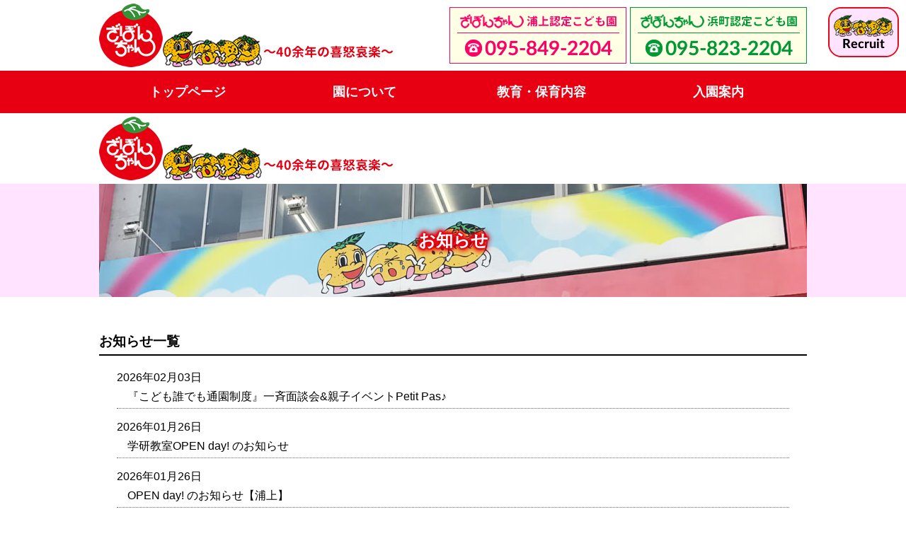

--- FILE ---
content_type: text/html; charset=UTF-8
request_url: https://zabonchan.com/author/zabonkanri/
body_size: 5500
content:
<!DOCTYPE HTML>
<html>
<head>
<meta charset="utf-8">
<meta name="viewport" content="width=device-width, initial-scale=1, minimum-scale=1, maximum-scale=1, user-scalable=no">
<link rel="shortcut icon" href="https://zabonchan.com/zabon/wp-content/themes/zabonchan/favicon.ico">
<meta name="keywords" content="ざぼんちゃん,認定こども園,長崎市,浦上,浜町,一時預かり,延長保育,赤ちゃん,子ども">
<meta name="description" content="40余年の喜怒哀楽。ざぼんちゃん認定こども園は、「楽しくたくましく生きよう育てよう」の保育理念のもと、生後2ヶ月のお子さまからご利用いただけます。">
<title>『こども誰でも通園制度』一斉面談会&#038;親子イベントPetit Pas♪｜ざぼんちゃん</title>
<link rel="stylesheet" type="text/css" href="https://zabonchan.com/zabon/wp-content/themes/zabonchan/css/import.css">
<link rel="stylesheet" type="text/css" href="https://zabonchan.com/zabon/wp-content/themes/zabonchan/slick/slick.css">
<link rel="stylesheet" type="text/css" href="https://zabonchan.com/zabon/wp-content/themes/zabonchan/slick/slick-theme.css">
<script src="https://ajax.googleapis.com/ajax/libs/jquery/1.8.2/jquery.min.js"></script>
<script src="https://zabonchan.com/zabon/wp-content/themes/zabonchan/slick/slick.min.js"></script>
<meta name='robots' content='max-image-preview:large' />
<link rel='dns-prefetch' href='//s.w.org' />
<link rel="alternate" type="application/rss+xml" title="ざぼんちゃん &raquo; ざぼんちゃん福島 による投稿のフィード" href="https://zabonchan.com/author/zabonkanri/feed/" />
<script type="text/javascript">
window._wpemojiSettings = {"baseUrl":"https:\/\/s.w.org\/images\/core\/emoji\/14.0.0\/72x72\/","ext":".png","svgUrl":"https:\/\/s.w.org\/images\/core\/emoji\/14.0.0\/svg\/","svgExt":".svg","source":{"concatemoji":"https:\/\/zabonchan.com\/zabon\/wp-includes\/js\/wp-emoji-release.min.js?ver=6.0.11"}};
/*! This file is auto-generated */
!function(e,a,t){var n,r,o,i=a.createElement("canvas"),p=i.getContext&&i.getContext("2d");function s(e,t){var a=String.fromCharCode,e=(p.clearRect(0,0,i.width,i.height),p.fillText(a.apply(this,e),0,0),i.toDataURL());return p.clearRect(0,0,i.width,i.height),p.fillText(a.apply(this,t),0,0),e===i.toDataURL()}function c(e){var t=a.createElement("script");t.src=e,t.defer=t.type="text/javascript",a.getElementsByTagName("head")[0].appendChild(t)}for(o=Array("flag","emoji"),t.supports={everything:!0,everythingExceptFlag:!0},r=0;r<o.length;r++)t.supports[o[r]]=function(e){if(!p||!p.fillText)return!1;switch(p.textBaseline="top",p.font="600 32px Arial",e){case"flag":return s([127987,65039,8205,9895,65039],[127987,65039,8203,9895,65039])?!1:!s([55356,56826,55356,56819],[55356,56826,8203,55356,56819])&&!s([55356,57332,56128,56423,56128,56418,56128,56421,56128,56430,56128,56423,56128,56447],[55356,57332,8203,56128,56423,8203,56128,56418,8203,56128,56421,8203,56128,56430,8203,56128,56423,8203,56128,56447]);case"emoji":return!s([129777,127995,8205,129778,127999],[129777,127995,8203,129778,127999])}return!1}(o[r]),t.supports.everything=t.supports.everything&&t.supports[o[r]],"flag"!==o[r]&&(t.supports.everythingExceptFlag=t.supports.everythingExceptFlag&&t.supports[o[r]]);t.supports.everythingExceptFlag=t.supports.everythingExceptFlag&&!t.supports.flag,t.DOMReady=!1,t.readyCallback=function(){t.DOMReady=!0},t.supports.everything||(n=function(){t.readyCallback()},a.addEventListener?(a.addEventListener("DOMContentLoaded",n,!1),e.addEventListener("load",n,!1)):(e.attachEvent("onload",n),a.attachEvent("onreadystatechange",function(){"complete"===a.readyState&&t.readyCallback()})),(e=t.source||{}).concatemoji?c(e.concatemoji):e.wpemoji&&e.twemoji&&(c(e.twemoji),c(e.wpemoji)))}(window,document,window._wpemojiSettings);
</script>
<style type="text/css">
img.wp-smiley,
img.emoji {
	display: inline !important;
	border: none !important;
	box-shadow: none !important;
	height: 1em !important;
	width: 1em !important;
	margin: 0 0.07em !important;
	vertical-align: -0.1em !important;
	background: none !important;
	padding: 0 !important;
}
</style>
	<link rel='stylesheet' id='sbi_styles-css'  href='https://zabonchan.com/zabon/wp-content/plugins/instagram-feed/css/sbi-styles.min.css?ver=6.6.1' type='text/css' media='all' />
<link rel='stylesheet' id='wp-block-library-css'  href='https://zabonchan.com/zabon/wp-includes/css/dist/block-library/style.min.css?ver=6.0.11' type='text/css' media='all' />
<style id='global-styles-inline-css' type='text/css'>
body{--wp--preset--color--black: #000000;--wp--preset--color--cyan-bluish-gray: #abb8c3;--wp--preset--color--white: #ffffff;--wp--preset--color--pale-pink: #f78da7;--wp--preset--color--vivid-red: #cf2e2e;--wp--preset--color--luminous-vivid-orange: #ff6900;--wp--preset--color--luminous-vivid-amber: #fcb900;--wp--preset--color--light-green-cyan: #7bdcb5;--wp--preset--color--vivid-green-cyan: #00d084;--wp--preset--color--pale-cyan-blue: #8ed1fc;--wp--preset--color--vivid-cyan-blue: #0693e3;--wp--preset--color--vivid-purple: #9b51e0;--wp--preset--gradient--vivid-cyan-blue-to-vivid-purple: linear-gradient(135deg,rgba(6,147,227,1) 0%,rgb(155,81,224) 100%);--wp--preset--gradient--light-green-cyan-to-vivid-green-cyan: linear-gradient(135deg,rgb(122,220,180) 0%,rgb(0,208,130) 100%);--wp--preset--gradient--luminous-vivid-amber-to-luminous-vivid-orange: linear-gradient(135deg,rgba(252,185,0,1) 0%,rgba(255,105,0,1) 100%);--wp--preset--gradient--luminous-vivid-orange-to-vivid-red: linear-gradient(135deg,rgba(255,105,0,1) 0%,rgb(207,46,46) 100%);--wp--preset--gradient--very-light-gray-to-cyan-bluish-gray: linear-gradient(135deg,rgb(238,238,238) 0%,rgb(169,184,195) 100%);--wp--preset--gradient--cool-to-warm-spectrum: linear-gradient(135deg,rgb(74,234,220) 0%,rgb(151,120,209) 20%,rgb(207,42,186) 40%,rgb(238,44,130) 60%,rgb(251,105,98) 80%,rgb(254,248,76) 100%);--wp--preset--gradient--blush-light-purple: linear-gradient(135deg,rgb(255,206,236) 0%,rgb(152,150,240) 100%);--wp--preset--gradient--blush-bordeaux: linear-gradient(135deg,rgb(254,205,165) 0%,rgb(254,45,45) 50%,rgb(107,0,62) 100%);--wp--preset--gradient--luminous-dusk: linear-gradient(135deg,rgb(255,203,112) 0%,rgb(199,81,192) 50%,rgb(65,88,208) 100%);--wp--preset--gradient--pale-ocean: linear-gradient(135deg,rgb(255,245,203) 0%,rgb(182,227,212) 50%,rgb(51,167,181) 100%);--wp--preset--gradient--electric-grass: linear-gradient(135deg,rgb(202,248,128) 0%,rgb(113,206,126) 100%);--wp--preset--gradient--midnight: linear-gradient(135deg,rgb(2,3,129) 0%,rgb(40,116,252) 100%);--wp--preset--duotone--dark-grayscale: url('#wp-duotone-dark-grayscale');--wp--preset--duotone--grayscale: url('#wp-duotone-grayscale');--wp--preset--duotone--purple-yellow: url('#wp-duotone-purple-yellow');--wp--preset--duotone--blue-red: url('#wp-duotone-blue-red');--wp--preset--duotone--midnight: url('#wp-duotone-midnight');--wp--preset--duotone--magenta-yellow: url('#wp-duotone-magenta-yellow');--wp--preset--duotone--purple-green: url('#wp-duotone-purple-green');--wp--preset--duotone--blue-orange: url('#wp-duotone-blue-orange');--wp--preset--font-size--small: 13px;--wp--preset--font-size--medium: 20px;--wp--preset--font-size--large: 36px;--wp--preset--font-size--x-large: 42px;}.has-black-color{color: var(--wp--preset--color--black) !important;}.has-cyan-bluish-gray-color{color: var(--wp--preset--color--cyan-bluish-gray) !important;}.has-white-color{color: var(--wp--preset--color--white) !important;}.has-pale-pink-color{color: var(--wp--preset--color--pale-pink) !important;}.has-vivid-red-color{color: var(--wp--preset--color--vivid-red) !important;}.has-luminous-vivid-orange-color{color: var(--wp--preset--color--luminous-vivid-orange) !important;}.has-luminous-vivid-amber-color{color: var(--wp--preset--color--luminous-vivid-amber) !important;}.has-light-green-cyan-color{color: var(--wp--preset--color--light-green-cyan) !important;}.has-vivid-green-cyan-color{color: var(--wp--preset--color--vivid-green-cyan) !important;}.has-pale-cyan-blue-color{color: var(--wp--preset--color--pale-cyan-blue) !important;}.has-vivid-cyan-blue-color{color: var(--wp--preset--color--vivid-cyan-blue) !important;}.has-vivid-purple-color{color: var(--wp--preset--color--vivid-purple) !important;}.has-black-background-color{background-color: var(--wp--preset--color--black) !important;}.has-cyan-bluish-gray-background-color{background-color: var(--wp--preset--color--cyan-bluish-gray) !important;}.has-white-background-color{background-color: var(--wp--preset--color--white) !important;}.has-pale-pink-background-color{background-color: var(--wp--preset--color--pale-pink) !important;}.has-vivid-red-background-color{background-color: var(--wp--preset--color--vivid-red) !important;}.has-luminous-vivid-orange-background-color{background-color: var(--wp--preset--color--luminous-vivid-orange) !important;}.has-luminous-vivid-amber-background-color{background-color: var(--wp--preset--color--luminous-vivid-amber) !important;}.has-light-green-cyan-background-color{background-color: var(--wp--preset--color--light-green-cyan) !important;}.has-vivid-green-cyan-background-color{background-color: var(--wp--preset--color--vivid-green-cyan) !important;}.has-pale-cyan-blue-background-color{background-color: var(--wp--preset--color--pale-cyan-blue) !important;}.has-vivid-cyan-blue-background-color{background-color: var(--wp--preset--color--vivid-cyan-blue) !important;}.has-vivid-purple-background-color{background-color: var(--wp--preset--color--vivid-purple) !important;}.has-black-border-color{border-color: var(--wp--preset--color--black) !important;}.has-cyan-bluish-gray-border-color{border-color: var(--wp--preset--color--cyan-bluish-gray) !important;}.has-white-border-color{border-color: var(--wp--preset--color--white) !important;}.has-pale-pink-border-color{border-color: var(--wp--preset--color--pale-pink) !important;}.has-vivid-red-border-color{border-color: var(--wp--preset--color--vivid-red) !important;}.has-luminous-vivid-orange-border-color{border-color: var(--wp--preset--color--luminous-vivid-orange) !important;}.has-luminous-vivid-amber-border-color{border-color: var(--wp--preset--color--luminous-vivid-amber) !important;}.has-light-green-cyan-border-color{border-color: var(--wp--preset--color--light-green-cyan) !important;}.has-vivid-green-cyan-border-color{border-color: var(--wp--preset--color--vivid-green-cyan) !important;}.has-pale-cyan-blue-border-color{border-color: var(--wp--preset--color--pale-cyan-blue) !important;}.has-vivid-cyan-blue-border-color{border-color: var(--wp--preset--color--vivid-cyan-blue) !important;}.has-vivid-purple-border-color{border-color: var(--wp--preset--color--vivid-purple) !important;}.has-vivid-cyan-blue-to-vivid-purple-gradient-background{background: var(--wp--preset--gradient--vivid-cyan-blue-to-vivid-purple) !important;}.has-light-green-cyan-to-vivid-green-cyan-gradient-background{background: var(--wp--preset--gradient--light-green-cyan-to-vivid-green-cyan) !important;}.has-luminous-vivid-amber-to-luminous-vivid-orange-gradient-background{background: var(--wp--preset--gradient--luminous-vivid-amber-to-luminous-vivid-orange) !important;}.has-luminous-vivid-orange-to-vivid-red-gradient-background{background: var(--wp--preset--gradient--luminous-vivid-orange-to-vivid-red) !important;}.has-very-light-gray-to-cyan-bluish-gray-gradient-background{background: var(--wp--preset--gradient--very-light-gray-to-cyan-bluish-gray) !important;}.has-cool-to-warm-spectrum-gradient-background{background: var(--wp--preset--gradient--cool-to-warm-spectrum) !important;}.has-blush-light-purple-gradient-background{background: var(--wp--preset--gradient--blush-light-purple) !important;}.has-blush-bordeaux-gradient-background{background: var(--wp--preset--gradient--blush-bordeaux) !important;}.has-luminous-dusk-gradient-background{background: var(--wp--preset--gradient--luminous-dusk) !important;}.has-pale-ocean-gradient-background{background: var(--wp--preset--gradient--pale-ocean) !important;}.has-electric-grass-gradient-background{background: var(--wp--preset--gradient--electric-grass) !important;}.has-midnight-gradient-background{background: var(--wp--preset--gradient--midnight) !important;}.has-small-font-size{font-size: var(--wp--preset--font-size--small) !important;}.has-medium-font-size{font-size: var(--wp--preset--font-size--medium) !important;}.has-large-font-size{font-size: var(--wp--preset--font-size--large) !important;}.has-x-large-font-size{font-size: var(--wp--preset--font-size--x-large) !important;}
</style>
<link rel="https://api.w.org/" href="https://zabonchan.com/wp-json/" /><link rel="alternate" type="application/json" href="https://zabonchan.com/wp-json/wp/v2/users/2" /><link rel="EditURI" type="application/rsd+xml" title="RSD" href="https://zabonchan.com/zabon/xmlrpc.php?rsd" />
<link rel="wlwmanifest" type="application/wlwmanifest+xml" href="https://zabonchan.com/zabon/wp-includes/wlwmanifest.xml" /> 
<meta name="generator" content="WordPress 6.0.11" />
</head>
<body>


<!-- スマホメニュー表示ボタン -->
<div class="menu-trigger" href="">
<span></span>
<span></span>
<span></span>
<p>MENU</p>
</div>


<!-- recruitボタン -->
<div class="head_recruit">
<a href="http://zabonchan.com/recruit/"><img src="https://zabonchan.com/zabon/wp-content/themes/zabonchan/images/header/recruit.png" alt="recruit"></a>
</div>


<header class="pc"><!-- PC用のヘッダー -->
<div class="inner01 clearfix">
<h1><a href="https://zabonchan.com"><img src="https://zabonchan.com/zabon/wp-content/themes/zabonchan/images/header/logo.png" alt="ざぼんちゃん"></a></h1>

<div class="header_tel">
<ul class="clearfix">
<li><img src="https://zabonchan.com/zabon/wp-content/themes/zabonchan/images/header/urakami.png" alt="浦上認定こども園"></li>
<li><img src="https://zabonchan.com/zabon/wp-content/themes/zabonchan/images/header/hamamachi.png" alt="浜町認定こども園"></li>
</ul>
</div><!-- /header_tel -->
</div><!-- /inner01 -->

<div id="globalNavi" class="gl_navi">
<ul class="clearfix">
<li><a href="https://zabonchan.com">トップページ</a></li>
<li><a href="https://zabonchan.com/about">園について</a></li>
<li><a href="https://zabonchan.com/childcare">教育・保育内容</a></li>
<li><a href="https://zabonchan.com/admission">入園案内</a></li>
</ul>
</div><!-- /gl_navi -->
</header><!-- /pc -->


<header>
<div class="inner01 clearfix">
<h1><a href="https://zabonchan.com"><img src="https://zabonchan.com/zabon/wp-content/themes/zabonchan/images/header/logo.png" alt="ざぼんちゃん"></a></h1>
</header>



<div class="mainvisual">
<div class="pagetitle">
<h2>お知らせ</h2>
</div><!-- /pagetitle -->
</div><!-- /mainvisual -->



<article>

<section class="news_list01">
<div class="inner01">
<h3>お知らせ一覧</h3>

<dl>
<dt>2026年02月03日</dt>
<dd><a href="https://zabonchan.com/%e3%80%8e%e3%81%93%e3%81%a9%e3%82%82%e8%aa%b0%e3%81%a7%e3%82%82%e9%80%9a%e5%9c%92%e5%88%b6%e5%ba%a6%e3%80%8f%e4%b8%80%e6%96%89%e9%9d%a2%e8%ab%87%e4%bc%9a%e8%a6%aa%e5%ad%90%e3%82%a4%e3%83%99%e3%83%b3-7/">『こども誰でも通園制度』一斉面談会&#038;親子イベントPetit Pas♪</a></dd>
<dt>2026年01月26日</dt>
<dd><a href="https://zabonchan.com/%e5%ad%a6%e7%a0%94%e6%95%99%e5%ae%a4open-day-%e3%81%ae%e3%81%8a%e7%9f%a5%e3%82%89%e3%81%9b-4/">学研教室OPEN day! のお知らせ</a></dd>
<dt>2026年01月26日</dt>
<dd><a href="https://zabonchan.com/open-day-%e3%81%ae%e3%81%8a%e7%9f%a5%e3%82%89%e3%81%9b%e3%80%90%e6%b5%a6%e4%b8%8a%e3%80%91-5/">OPEN day! のお知らせ【浦上】</a></dd>
<dt>2026年01月21日</dt>
<dd><a href="https://zabonchan.com/%e3%81%bf%e3%82%93%e3%81%aa%e3%81%a7%e8%b1%86%e3%81%be%e3%81%8d%ef%bc%81-2/">みんなで豆まき!</a></dd>
<dt>2025年12月22日</dt>
<dd><a href="https://zabonchan.com/%e3%80%8e%e3%81%93%e3%81%a9%e3%82%82%e8%aa%b0%e3%81%a7%e3%82%82%e9%80%9a%e5%9c%92%e5%88%b6%e5%ba%a6%e3%80%8f%e4%b8%80%e6%96%89%e9%9d%a2%e8%ab%87%e4%bc%9a%e8%a6%aa%e5%ad%90%e3%82%a4%e3%83%99%e3%83%b3-6/">『こども誰でも通園制度』一斉面談会&#038;親子イベントPetit Pas♪</a></dd>
<dt>2025年12月15日</dt>
<dd><a href="https://zabonchan.com/%e5%b9%b4%e6%9c%ab%e5%b9%b4%e5%a7%8b%e3%81%ae%e3%81%8a%e7%9f%a5%e3%82%89%e3%81%9b-5/">年末年始のお知らせ</a></dd>
<dt>2025年11月23日</dt>
<dd><a href="https://zabonchan.com/%f0%9f%8e%84%e3%82%8f%e3%81%8f%e3%82%8f%e3%81%8f%e3%82%af%e3%83%aa%e3%82%b9%e3%83%9e%e3%82%b9%f0%9f%8e%84-2/">&#x1f384;わくわくクリスマス&#x1f384;</a></dd>
<dt>2025年11月18日</dt>
<dd><a href="https://zabonchan.com/%e3%81%bf%e3%82%93%e3%81%aa%e3%81%a7%e3%83%9a%e3%83%83%e3%82%bf%e3%83%b3%ef%bc%81%e3%80%8c%e3%82%82%e3%81%a1%e3%81%a4%e3%81%8d%e5%a4%a7%e4%bc%9a%e3%80%8d/">みんなでペッタン!「もちつき大会」</a></dd>
<dt>2025年11月18日</dt>
<dd><a href="https://zabonchan.com/%e3%80%8e%e3%81%93%e3%81%a9%e3%82%82%e8%aa%b0%e3%81%a7%e3%82%82%e9%80%9a%e5%9c%92%e5%88%b6%e5%ba%a6%e3%80%8f%e4%b8%80%e6%96%89%e9%9d%a2%e8%ab%87%e4%bc%9a%e8%a6%aa%e5%ad%90%e3%82%a4%e3%83%99%e3%83%b3-5/">『こども誰でも通園制度』一斉面談会&#038;親子イベントPetit Pas♪</a></dd>
<dt>2025年10月17日</dt>
<dd><a href="https://zabonchan.com/%e3%80%8e%e4%bd%93%e6%84%9fday%e3%80%8f%e3%80%8e%e5%85%a5%e5%9c%92%e8%aa%ac%e6%98%8e%e4%bc%9a%e3%80%8f/">『体感day!』&#038;『入園説明会』</a></dd>
</dl>

</div><!-- /inner01 -->
</section>

</article>


<footer>
<div class="inner01">

<ul class="footer_logo clearfix">
<li><a href="index.html"><img src="https://zabonchan.com/zabon/wp-content/themes/zabonchan/images/footer/footer_logo.png" alt="ざぼんちゃん"></a></li>
<li><img src="https://zabonchan.com/zabon/wp-content/themes/zabonchan/images/footer/footer_chara.png" alt="ざぼんちゃんず"></li>
</ul>


<ul class="fr_navi">
<li><a href="https://zabonchan.com">トップページ</a></li>
<li><a href="https://zabonchan.com/about">園について</a></li>
<li><a href="https://zabonchan.com/childcare">教育・保育内容</a></li>
<li><a href="https://zabonchan.com/admission">入園案内</a></li>
</ul>

<ul class="fr_tel clearfix">
<li><img src="https://zabonchan.com/zabon/wp-content/themes/zabonchan/images/header/urakami.png" alt="浦上認定こども園"></li>
<li><img src="https://zabonchan.com/zabon/wp-content/themes/zabonchan/images/header/hamamachi.png" alt="浜町認定こども園"></li>
</ul>

<ul class="fr_banner">
<!--<li><a href="https://en-photo.net/login" target="_blank"><img src="https://zabonchan.com/zabon/wp-content/themes/zabonchan/images/banner/enphoto.jpg" alt="えんフォト"></a></li>-->
<li><a href="https://www.889100.com/" target="_blank"><img src="https://zabonchan.com/zabon/wp-content/themes/zabonchan/images/banner/gakken.jpg" alt="学研教室"></a></li>
<li><a href="https://www.hoicil.com/f/cztnji" target="_blank"><img src="https://zabonchan.com/zabon/wp-content/themes/zabonchan/images/banner/urakami_facility01.png" alt="浦上施設情報"></a></li>
<li><a href="https://www.hoicil.com/f/xqjckq" target="_blank"><img src="https://zabonchan.com/zabon/wp-content/themes/zabonchan/images/banner/hamamachi_facility01.png" alt="浜町施設情報"></a></li>
</ul>

<div class="copyright">
<p>Copyright &copy; ざぼんちゃん All Rights Reserved.</p>
</div>

</div><!-- /inner01 -->
</footer>


<nav>
<ul>
<li><a href="https://zabonchan.com">トップページ</a></li>
<li><a href="https://zabonchan.com/about">園について</a></li>
<li><a href="https://zabonchan.com/childcare">教育・保育内容</a></li>
<li><a href="https://zabonchan.com/admission">入園案内</a></li>
<li><a href="https://www.hoicil.com/f/xqjckq/job/wundymbd">採用情報サイトへ</a></li>
</ul>
</nav>


<div class="sp-footnav smart">
<img src="https://zabonchan.com/zabon/wp-content/themes/zabonchan/images/footer/sp_footnav01.png" usemap="#ImageMap" alt="">
<map name="ImageMap">
  <area shape="rect" coords="3,3,332,388" href="https://zabonchan.com/sp_middle01" alt="">
  <area shape="rect" coords="334,0,672,400" href="https://zabonchan.com/sp_middle02" alt="">
  <!--<area shape="rect" coords="672,-5,1002,395" href="https://www.hoicil.com/f/xqjckq/job/wundymbd" alt="">-->
  <!--<area shape="rect" coords="672,-5,1002,395" href="https://zabonchan.com/sp_middle03" alt="">-->
  <!--<area shape="rect" coords="672,-5,1002,395" href="https://www.hoicil.com/f/cztnji/notice_board/rdptae" alt="">-->
  <area shape="rect" coords="672,-5,1002,395" href="https://zabonchan.com/recruit/information/" alt="">
</map>
</div>


<script src="https://zabonchan.com/zabon/wp-content/themes/zabonchan/js/common.js"></script>
<script src="https://zabonchan.com/zabon/wp-content/themes/zabonchan/js/top.js"></script>
<script src="https://cdnjs.cloudflare.com/ajax/libs/image-map-resizer/1.0.10/js/imageMapResizer.min.js"></script>
<script>
  imageMapResize();
</script>
<!-- Instagram Feed JS -->
<script type="text/javascript">
var sbiajaxurl = "https://zabonchan.com/zabon/wp-admin/admin-ajax.php";
</script>
</body>
</html>

--- FILE ---
content_type: text/css
request_url: https://zabonchan.com/zabon/wp-content/themes/zabonchan/css/import.css
body_size: 160
content:
@charset "utf-8";
/* CSS Document */

/************************************************
 import css
************************************************ */
@import url("./common.css");
@import url("./contents.css");
@import url("./jquery.fancybox.css");

--- FILE ---
content_type: text/css
request_url: https://zabonchan.com/zabon/wp-content/themes/zabonchan/css/common.css
body_size: 2869
content:
@charset "utf-8";
/* CSS Document */

/*
　共通事項、ページレイアウトに関係するスタイル
*/

/*リセットスタイル
---------------------------------------------------------------------------*/
body {
	font-family: "游ゴシック", YuGothic, "ヒラギノ角ゴ ProN W3", "Hiragino Kaku Gothic ProN", "メイリオ", Meiryo, sans-serif;
	font-size: 16px;
	font-weight: 500;
	line-height: 1.4;
	color: #000000;	/*全体の文字色*/
	background-color: #FFFFFF;
	margin: 0px;
	padding: 0px;
}

@media all and (-ms-high-contrast:none) {
	body {
		font-family: "メイリオ", Meiryo, sans-serif !important;
	}
}

h1,h2,h3,h4,h5,p,ul,ol,li,dl,dt,dd,form {
	margin: 0px;
	padding: 0px;
}

ul,ol {
	list-style-type: none;
}

img {
	border: none;
	vertical-align: bottom;
}

input,textarea,select {
	font-size: 1em;
}

form {
	margin: 0;
}

table {
	border-collapse:collapse;
	font-size: 100%;
	border-spacing: 0;
}

article, aside, details, figcaption, figure, footer, header, hgroup, menu, nav, section { 
	display: block;
	margin: 0;
	padding: 0;
}



/*汎用スタイル
---------------------------------------------------------------------------*/
/* clearfix */
.clearfix:after {
    display: block;
    clear: both;
    height: 0px;
    line-height: 0px;
    visibility: hidden;
    content: ".";
}
.clearfix {
    display: inline-block; /* for IE7*/
}
.clearfix {
    display: block; /* for IE8 */
}
*html .clearfix {
	zoom: 1; /* for IE6 */
}

/* margin-bottom */
.mb10 {
	margin-bottom: 10px;
}

.mb20 {
	margin-bottom: 20px;
}

.mb30 {
	margin-bottom: 30px;
}

.mb40 {
	margin-bottom: 40px;
}

.mb50 {
	margin-bottom: 50px;
}

/* text-align */
.alignC {
	text-align: center;
}

.alignR {
	text-align: right;
}

/* float */
.floatL {
	float: left;
}

.floatR {
	float: right;
}

.clearB {
	clear: both;
}


@media only screen and (max-width:768px){
	img {
		width: 100%;
		height: auto;
	}
	
	.floatL {
		float: none;
	}
	
	.floatR {
		float: none;
	}
}



/*リンク設定
---------------------------------------------------------------------------*/
a {
	color: #000000;
	text-decoration: none;
}



/*共通スタイル
---------------------------------------------------------------------------*/
.inner01 {
	width: 1000px;;
	margin: 0 auto;
}



@media only screen and (max-width:768px){
	.inner01 {
		width: 98%;
	}
}



/*ヘッダー
---------------------------------------------------------------------------*/
header {
	padding: 5px 0 0;
}

header h1 {
	width: 415px;
	float: left;
	margin: 0 0 5px;
}

.header_tel {
	width: 505px;
	float: right;
	padding: 5px 0 0;
}

.header_tel li:nth-child(1) {
	width: 250px;
	float: left;
}

.header_tel li:nth-child(2) {
	width: 250px;
	float: right;
}

/* グローバルナビゲーション */
.gl_navi {
	background-color: #E60012;
}

.gl_navi ul {
	width: 1000px;
	margin: 0 auto;
}

.gl_navi ul li {
	width: 250px;
	height: 60px;
	float: left;
}

.gl_navi ul li a {
	display: block;
	line-height: 60px;
	color: #FFF;
	text-align: center;
	font-size: 110%;
	font-weight: bold;
}

.gl_navi ul li a:hover,
.gl_navi ul li a.select {
	background: url(../images/header/navi_anime.gif) no-repeat 25px 7px;
}


/* 固定 */
.fixed {
    position: fixed;
    top: 0;
    padding: 0;
    width: 100%;
    z-index: 1000;
}


@media only screen and (max-width:768px){
	header h1 {
		width: 100%;
		float: none;
		margin: 0 0 15px;
		text-align: center;
	}
	
	header h1 img {
		max-width: 415px;
	}
	
	.header_tel {
		display: none;
	}
	
	.gl_navi {
		display: none;
	}
}



/*メインビジュアル
---------------------------------------------------------------------------*/
.mainvisual {
	background-color: #FFE3FF;
	margin: 0 0 50px;
}

.main_position {
	position: relative;
	width: 1000px;
	height: 400px;
	margin: 0 auto;
}

.mainimg-list {
	display: none;
}

.mainimg-list.slick-initialized {
    display: block;
}


.main_logo {
	position: absolute;
	top: 50%;
	left: 50%;
	transform: translateX(-50%) translateY(-50%);
    -webkit-transform: translateX(-50%) translateY(-50%);
    -ms-transform: translateX(-50%) translateY(-50%);
	width: 318px;
	height: auto;
}

.main_catch01 {
	position: absolute;
	top: 55px;
	left: 35px;
	color: #FFF;
	font-size: 165%;
	font-weight: bold;
	text-shadow: 0 0 3px #E60012, 0 0 3px #E60012, 0 0 3px #E60012, 0 0 3px #E60012, 0 0 3px #E60012, 0 0 3px #E60012, 0 0 3px #E60012, 0 0 8px #E60012, 0 0 8px #E60012, 0 0 8px #E60012, 0 0 8px #E60012, 0 0 8px #E60012, 0 0 8px #E60012;
}

.main_catch02 {
	position: absolute;
	display: inline-block;
	top: 320px;
	left: 725px;
	color: #FFF;
	font-size: 165%;
	font-weight: bold;
	text-shadow: 0 0 3px #E60012, 0 0 3px #E60012, 0 0 3px #E60012, 0 0 3px #E60012, 0 0 3px #E60012, 0 0 3px #E60012, 0 0 3px #E60012, 0 0 8px #E60012, 0 0 8px #E60012, 0 0 8px #E60012, 0 0 8px #E60012, 0 0 8px #E60012, 0 0 8px #E60012;
}


/* サブページタイトル部のビジュアル */
.pagetitle {
	width: 1000px;
	height: 160px;
	background-repeat: no-repeat;
	margin: 0 auto;
}

.backgroundimg1 {
	background-image: url(../images/pagetitle/img01.jpg);
}

.backgroundimg2 {
	background-image: url(../images/pagetitle/img02.jpg);
}

.backgroundimg3 {
	background-image: url(../images/pagetitle/img03.jpg);
}

.backgroundimg4 {
	background-image: url(../images/pagetitle/img04.jpg);
}

.backgroundimg5 {
	background-image: url(../images/pagetitle/img05.jpg);
}

.backgroundimg6 {
	background-image: url(../images/pagetitle/img06.jpg);
}

.pagetitle h2 {
	text-align: center;
	color: #FFF;
	line-height: 160px;
	font-weight: bold;
	text-shadow: 0 0 3px #E60012, 0 0 3px #E60012, 0 0 3px #E60012, 0 0 3px #E60012, 0 0 3px #E60012, 0 0 3px #E60012, 0 0 3px #E60012, 0 0 8px #E60012, 0 0 8px #E60012, 0 0 8px #E60012, 0 0 8px #E60012, 0 0 8px #E60012, 0 0 8px #E60012;
}


@media only screen and (max-width:768px){
	.main_position {
		position: relative;
		width: 100%;
		height: auto;
	}
	
	.mainimg-list {
		width: 100%;
		min-width: auto;
	}
	
	.main_logo {
		display: none;
	}
	
	.main_catch01 {
		display: none;
	}
	
	.main_catch02 {
		display: none;
	}
	
	.pagetitle {
		width: 100%;
		background-position: center;
	}
}



/*コンテンツ
---------------------------------------------------------------------------*/
@media only screen and (max-width:768px){
	article {
		width: 95%;
		margin: 0 auto;
	}
}




/*ドロワーメニュー（右側からスライド）
---------------------------------------------------------------------------*/
nav {
	width: 280px;
	height: 100%;
	padding-top: 100px;
	background-color: #E60012;
	position: fixed;
	top: 0;
	right: 0;
	z-index: 51;
	transform: translate(300px);
	transition: all .5s;
}
nav.open {
	transform: translateZ(0);
}
nav li {
	text-align: center;
	padding: 10px 0;
}
nav li a {
	position: relative;
	display: inline-block;
	color: #FFF;
}
nav ul li a::after {
	position: absolute;
	bottom: -3px;
	left: 0;
	content: '';
	width: 100%;
	height: 2px;
	background: #FFF;
	transform: scale(0, 1);
	transform-origin: left top;
	transition: transform 0.3s;
}

nav ul li a:hover::after {
	transform: scale(1, 1);
}


/* 右上のメニューオープンボタン */
.menu-trigger {
	display: none;
}
@media only screen and (max-width:768px){
	.menu-trigger {
		display: inline-block;
		width: 36px;
		height: 28px;
		vertical-align: middle;
		cursor: pointer;
		position: fixed;
		top: 20px;
		right: 20px;
		z-index: 2001;
	}
	.menu-trigger span {
		display: inline-block;
		box-sizing: border-box;
		position: absolute;
		left: 0;
		width: 100%;
		height: 4px;
		background-color: #DA5682;
		transition: all .5s;
	}
	.menu-trigger.active span {
		background-color: #fff;
	}
	.menu-trigger span:nth-of-type(1) {
		top: 0;
	}
	.menu-trigger.active span:nth-of-type(1) {
		transform: translateY(12px) rotate(-45deg);
	}
	.menu-trigger span:nth-of-type(2) {
		top: 12px;
	}
	.menu-trigger.active span:nth-of-type(2) {
		opacity: 0;
	}
	.menu-trigger span:nth-of-type(3) {
		bottom: 0;
	}
	.menu-trigger.active span:nth-of-type(3) {
		transform: translateY(-12px) rotate(45deg);
	}

	.menu-trigger p {
		position: absolute;
		top: 30px;
		font-size: 80%;
		font-weight: bold;
	}

	.menu-trigger.active p {
		color: #FFF;
	}
}


/* 右上の採用情報ボタン */
.head_recruit {
    position: fixed;
    top: 10px;
    right: 10px;
    z-index: 2011;
}

@media only screen and (max-width:768px){
    .head_recruit {
        display:  none;
    }
}



/*フッター
---------------------------------------------------------------------------*/
footer {
	background-color: #E60012;
	padding: 20px 0;
}

.footer_logo li:nth-child(1) {
	float: left;
}

.footer_logo li:nth-child(2) {
	float: right;
}

.fr_navi {
	margin: 0 0 20px;
	text-align: center;
}

.fr_navi li {
	display: inline;
}

.fr_navi li:not(:last-child) {
	padding: 0 10px 0 0;
	margin: 0 10px 0 0;
	border-right: 1px solid #FFF;
}

.fr_navi li a {
	font-size: 95%;
	color: #FFF;
}

.fr_navi li a:hover {
	text-decoration: underline;
}

.fr_tel {
	width: 510px;
	margin: 0 auto 20px;
}

.fr_tel li:nth-child(1) {
	float: left;
}

.fr_tel li:nth-child(2) {
	float: right;
}

.fr_banner {
	margin: 0 0 20px;
	text-align: center;
}

.fr_banner li {
	display: inline;
}

.copyright {
	border-top: 1px solid #FFF;
	padding: 20px 0 0;
}

.copyright p {
	text-align: center;
	font-size: 85%;
	color: #FFF;
}


@media only screen and (max-width:768px){
	.footer_logo {
		margin: 0 0 20px;
	}
	
	.footer_logo li:nth-child(1) {
		width: 30%;
		max-width: 120px;
	}
	
	.footer_logo li:nth-child(2) {
		width: 50%;
		max-width: 200px;
	}
	
	.fr_navi {
		display: none;
	}
	
	.fr_tel {
		width: 100%;
	}
	
	.fr_tel li:nth-child(1) {
		float: none;
		max-width: 250px;
		margin: 0 auto 15px;
	}
	
	.fr_tel li:nth-child(2) {
		float: none;
		max-width: 250px;
		margin: 0 auto;
	}
	
	.fr_banner li {
		display: block;
		margin: 0 0 5px;
	}
	
	.fr_banner li img {
		width: auto;
		max-height: 84px;
	}
}



/*PC、スマホ時の表示切り替え
---------------------------------------------------------------------------*/
.smart {
	display: none;
}

@media only screen and (max-width:768px) {
	.pc {
		display: none;
	}

	.smart {
		display: block;
	}
}



/*スマホの下部メニュー
---------------------------------------------------------------------------*/
.sp-footnav {
	position: fixed;
	left: 0;
	bottom: 0;
	z-index: 50;
	width: 100%;
}

.sp-footnav img {
	width: 100%;
	height: auto;
}

@media only screen and (max-width:768px) {
	footer {
		/*margin-bottom: calc(271 / 1000 * 100vw);*/
		margin-bottom: 27.1%;
	}
}


--- FILE ---
content_type: text/css
request_url: https://zabonchan.com/zabon/wp-content/themes/zabonchan/css/contents.css
body_size: 3477
content:
@charset "utf-8";
/* CSS Document */


/*トップページ
---------------------------------------------------------------------------*/
/* お知らせ */
.info_board {
	width: 480px;
	height: 420px;
	float: left;
	background-image: url(../images/contents/info_board.png);
	background-repeat: no-repeat;
}

.info_board h2 {
	padding: 30px 0 0;
	margin: 0 0 60px;
	text-align: center;
	font-size: 180%;
	color: #FFF;
	text-shadow: 0 0 3px #E60012, 0 0 3px #E60012, 0 0 3px #E60012, 0 0 3px #E60012, 0 0 3px #E60012, 0 0 3px #E60012, 0 0 3px #E60012, 0 0 8px #E60012, 0 0 8px #E60012, 0 0 8px #E60012, 0 0 8px #E60012, 0 0 8px #E60012, 0 0 8px #E60012;
}

.info_board dl {
	padding: 0 25px;
	margin: 0 0 5px;
}

.info_board dl dt {
	margin: 0 5px 5px;
}

.info_board dl dd {
	padding: 0 0 5px;
	margin: 0 0 15px;
	border-bottom: 1px dotted #666;
	text-align: right;
	font-size: 85%;
}

.info_board a:hover {
	text-decoration: underline;
}

.info_board p {
	padding: 0 25px;
	text-align: right;
}

.info_board_r01 {
	width: 480px;
	float: left;
}

.info_board_r01 h2 img {
	width: 100%;
	height: auto;
}

.info_board_r01 div {
	min-height: 260px;
	padding: 30px 0;
	margin: 0 0 50px;
	border: 6px solid #F09192;
	border-radius: 10px;
}

.info_board_r01 dl {
	padding: 0 25px;
	margin: 0 0 5px;
}

.info_board_r01 dl dt {
	margin: 0 5px 5px;
}

.info_board_r01 dl dd {
	padding: 0 0 5px;
	margin: 0 0 15px;
	border-bottom: 1px dotted #666;
	text-align: right;
	font-size: 85%;
}

.info_board_r01 a:hover {
	text-decoration: underline;
}

.info_board_r01 p {
	padding: 0 25px;
	text-align: right;
}


/* facebook */
/*.facebook_board {
	width: 480px;
	height: 420px;
	float: right;
	margin: 0 0 50px;
}*/

/* インスタ埋め込みに変更 */
#instagram-feed1 {
	height: 420px;
	overflow-y: auto;
	overflow-x: hidden;
}

.insta {
	width: 480px;
	float: right;
	margin: 0 0 50px;
}

.insta_r01 {
	width: 480px;
	float: right;
	margin: 0 0 50px;
}

.insta_r01 h2 img {
	width: 100%;
	height: auto;
}

.insta_r01 #instagram-feed1 {
	height: 300px;
}

.sb_instagram_header {
	display: none;
}


/*.insta_banner {
	padding: 38px 0 0;
}*/

/* キャッチコピー */
.catchcopy {
	margin: 0 0 50px;
}

.catchcopy_left {
	width: 500px;
	float: left;
	position: relative;
}

.catchcopy_right {
	width: 500px;
	float: right;
	position: relative;
}

.catchcopy_left p,
.catchcopy_right p {
	position: absolute;
	top: 0;
	left: 0;
}



/* トップ略地図 */
.top_tel {
	margin: 0 0 50px;
}

.top_tel li:nth-child(1) {
	width: 500px;
	float: left;
}

.top_tel li:nth-child(2) {
	width: 500px;
	float: right;
}


/* バナー */
.banner {
	margin: 0 0 50px;
}

.banner p {
	text-align: center;
}


@media only screen and (max-width:768px){
	/* お知らせ */
	.info_board {
		width: 100%;
		height: auto;
		float: none;
		padding: 20px 0;
		margin: 0 0 30px;
		background-image: none;
		border: 2px solid #E60012;
	}
	
	.info_board h2 {
		padding: 0 0 10px;
		margin: 0 0 30px;
		border-bottom: 1px dotted #E60012;
	}

	.info_board_r01 {
		width: 100%;
		float: none;
	}
	
	/*.facebook_board {
		width: 100%;
	}*/
	
	.insta {
		width: 100%;
		float: none;
	}
	
	.insta_banner {
		padding: 20px 0 0;
		text-align: center;
	}
	
	.insta_banner img {
		max-width: 480px;
	}

	.insta_r01 {
		width: 100%;
		float: none;
	}
	
	.catchcopy_left {
		width: 100%;
		max-width: 500px;
		float: none;
		margin: 0 auto 20px;
	}
	
	.catchcopy_right {
		width: 100%;
		max-width: 500px;
		float: none;
		margin: 0 auto;
	}
	
	.top_tel li:nth-child(1) {
		width: 100%;
		max-width: 500px;
		float: none;
		margin: 0 auto 20px;
	}
	
	.top_tel li:nth-child(2) {
		width: 100%;
		max-width: 500px;
		float: none;
		margin: 0 auto;
	}
	
	.banner li {
		margin: 0 0 10px;
		text-align: center;
	}
	
	.banner li img {
		max-width: 480px;
	}
}



/*園についてページ
---------------------------------------------------------------------------*/
.about01 {
	margin: 0 0 60px;
}

.about_img02 {
	max-width: 211px;
}

.about02 {
	margin: 0 0 60px;
}

.about02_l {
	width: 470px;
	float: left;
}

.about02_r {
	width: 470px;
	float: right;
}

.about02 h3 {
	margin: 0 0 20px;
}

.about02 ul {
	margin: 0 0 15px;
}

.about02 ul li:nth-child(1) {
	width: 200px;
	float: left;
}

.about02 ul li:nth-child(2) {
	width: 250px;
	float: right;
}

.about02 dl dt {
	margin: 0 0 5px;
	font-weight: bold;
}

.about02 dl dt.ab_dt01 {
	margin: 0 0 20px;
}

.about02 dl dd {
	margin: 0 0 20px 2em;
}

.about02 iframe {
	border: 1px solid #E50012;
}

.about03 {
	margin: 0 0 60px;
}

.about03 h3 {
	margin: 0 0 20px;
	text-align: center;
}

.about03 table {
	width: 90%;
	margin: 0 auto;
}

.about03 table tr {
	border-top: 1px dotted #999;
	border-bottom: 1px dotted #999;
}

.about03 table th {
	width: 18%;
	padding: 15px 0;
	text-align: left;
}

.about03 table td {
	padding: 15px 0;
}

.about03 table td.ab_td01 {
	width: 11%;
}

.about04 {
	margin: 0 0 60px;
}

.about04 h3 {
	margin: 0 0 20px;
	text-align: center;
}

.about04 ul {
	width: 650px;
	margin: 0 auto 30px;
}

.about04 ul li {
	width: 190px;
	float: left;
	margin: 0 40px 0 0;
}

.about04 ul li:last-child {
	margin: 0;
}

.event_conte01,
.event_conte02,
.event_conte03,
.event_conte04 {
	width: 610px;
	padding: 20px;
	margin: 0 auto 30px;
}

.event_conte01 {
	background-color: #FFEAEE;
}

.event_conte02 {
	background-color: #FFF1D9;
}

.event_conte03 {
	background-color: #FEECE9;
}

.event_conte04 {
	background-color: #F1F3FC;
}

.about04 h5 {
	font-size: 110%;
}

.about04 p {
	font-size: 110%;
	text-align: center;
}


@media only screen and (max-width:768px){
	.about02_l {
		width: 100%;
		float: none;
		margin: 0 0 20px;
	}
	
	.about02_r {
		width: 100%;
		float: none;
	}
	
	.about02 ul li:nth-child(1) {
		width: 45%;
		max-width: 200px;
	}
	
	.about02 ul li:nth-child(2) {
		width: 52%;
	}
	
	.about02 iframe {
		width: 100%;
	}
	
	.about03 table th {
		width: 46%;
	}
	
	.about03 table td.ab_td01 {
		width: 18%;
	}
	
	.about04 ul {
		width: 190px;
		margin: 0 auto 30px;
	}
	
	.about04 ul li {
		width: 100%;
		float: none;
		margin: 0 0 10px;
	}
	
	.event_conte01,
	.event_conte02,
	.event_conte03,
	.event_conte04 {
		width: 85%;
	}
}



/*保育内容ページ
---------------------------------------------------------------------------*/
.childcare01 {
	margin: 0 0 60px;
}

.childcare02 {
	margin: 0 0 60px;
}

.childcare02 h3 {
	margin: 0 0 20px;
	text-align: center;
}

.childcare02 p {
	text-align: center;
}

.childcare03 {
	margin: 0 0 60px;
}

.childcare03_l {
	width: 480px;
	min-height: 2180px;
	float: left;
	padding: 20px 10px;
	background-color: #FFF0F5;
}

.childcare03_l h3 {
	margin: 0 0 30px;
	text-align: center;
}

.childcare03_r {
	width: 480px;
	min-height: 2180px;
	float: right;
	padding: 20px 10px;
	background-color: #EDFAF3;
}

.childcare03_r h3 {
	margin: 0 0 30px;
	text-align: center;
}

.childcare03 h4 {
	margin: 0 0 20px;
}

.childcare_inner01 {
	padding: 0 10px 30px;
}

.childcare_img {
	float: left;
	margin: 0 20px 0 0;
}

.childcare03 p {
	font-size: 108%;
	line-height: 1.3;
}

.childcare03 h5 {
	margin: 0 0 20px;
}

.childcare03 .childcare_inbox {
	width: 86%;
	margin: 0 auto;
	padding: 20px;
	background-color: #FFBDD2;
}

.childcare_inner02 {
	padding: 0 20px 30px;
}

.childcare03 ul {
	padding: 0 15px;
	margin: 0 0 20px;
}

.childcare03 ul li {
	width: 200px;
	text-align: center;
	font-size: 115%;
	font-weight: bold;
}

.childcare03 ul li:nth-child(1) {
	float: left;
}

.childcare03 ul li:nth-child(2) {
	float: right;
}

.childcare03 p.childcare_p01 {
	text-align: center;
	font-size: 115%;
	font-weight: bold;
}


@media only screen and (max-width:768px){
	.childcare03_l {
		width: 100%;
		min-height: auto;
		float: none;
		padding: 20px 0;
	}
	
	.childcare03_r {
		width: 100%;
		min-height: auto;
		float: none;
		padding: 20px 0;
	}
	
	.childcare03_l h3 img,
	.childcare03_r h3 img {
		max-width: 300px;
	}
	
	.childcare03 h4 {
		text-align: center;
	}
	
	.childcare03 h4 img {
		width: 90%;
		max-width: 480px;
	}
	
	.childcare03 h5 img {
		max-width: 362px;
	}
	
	.childcare_inner01 img {
		max-width: 180px;
	}
	
	.childcare_inner02 p img {
		max-width: 180px;
	}
	
	.childcare03 ul li:nth-child(1) {
		float: none;
		margin: 0 auto 15px;
	}
	
	.childcare03 ul li:nth-child(2) {
		float: none;
		margin: 0 auto;
	}
	
	.childcare03 p.childcare_p01 img {
		max-width: 200px;
	}
}



/*入園案内ページ
---------------------------------------------------------------------------*/
.admission01 {
	margin: 0 0 60px;
}

.admission01 h3 {
	margin: 0 0 20px;
	text-align: center;
}

.admission01 table {
	width: 96%;
	margin: 0 auto 15px;
	font-size: 110%;
}

.admission01 table th {
	width: 40%;
	border: 1px solid #996600;
	background-color: #FFD2FF;
	padding: 6px;
}

.admission01 table th.th01 {
	width: 20%;
	background-color: #FFFFD9;
}

.admission01 table td {
	border: 1px solid #996600;
	padding: 6px 5px 6px 20px;
}

.admission01 table td dt {
	font-weight: bold;
}

.admission01 table td dd {
	padding: 0 0 0 1em;
}

.admission01 table td span {
	color: #F00;
	font-weight: bolder;
}

.admission01 table td p {
	padding: 0 0 0 1em;
	font-size: 95%;
}

.admission02 {
	margin: 0 0 60px;
}

.admission02 h3 {
	margin: 0 0 20px;
	text-align: center;
}

.admission02 p {
	width: 92%;
	padding: 15px 20px;
	margin: 0 auto;
	border: 1px solid #996600;
	font-size: 110%;
	font-weight: bold;
}

.admission02 p .span01 {
	color: #F00;
}

.admission02 p .span02 {
	font-size: 95%;
	font-weight: normal;
}

.admission03 {
	margin: 0 0 60px;
}

.admission03 h3 {
	margin: 0 0 20px;
	text-align: center;
}

.admission03 dt {
	background: url(../images/contents/q_back.png) no-repeat 0 0;
	border-bottom: 1px solid #FF6699;
	padding: 30px 0 5px 115px;
	margin: 0 0 20px;
	font-size: 130%;
	color: #FF6699;
	font-weight: bold;
}

.admission03 dd {
	background: url(../images/contents/a_back.png) no-repeat 70px 0;
	padding: 0 0 0 115px;
	margin: 0 0 30px;
	font-size: 105%;
}


@media only screen and (max-width:768px){
	.admission01 h3 img,
	.admission02 h3 img {
		max-width: 292px;
	}
	
	.admission02 p {
		width: 86%;
	}
}



/*お知らせ一覧・詳細ページ
---------------------------------------------------------------------------*/
.news_list01 {
	margin: 0 0 60px;
}

.news_list01 h3 {
	padding: 0 0 5px;
	margin: 0 0 20px;
	border-bottom: 2px solid #000;
}

.news_list01 dl {
	padding: 0 25px;
	margin: 0 0 5px;
}

.news_list01 dl dt {
	margin: 0 0 5px;
}

.news_list01 dl dd {
	padding: 0 15px 5px;
	margin: 0 0 15px;
	border-bottom: 1px dotted #666;
}

.news_list01 a:hover {
	text-decoration: underline;
}

.news_detail01 {
	margin: 0 0 60px;
}

.news_detail01 h3 {
	padding: 0 0 5px;
	margin: 0 0 5px;
	border-bottom: 2px solid #000;
}

.news_detail01 .date01 {
	margin: 0 0 30px;
	text-align: right;
}

.news_detail01 .news_content {
	width: 95%;
	margin: 0 auto;
}



/*動画アーカイブ
---------------------------------------------------------------------------*/
.video01 {
	margin: 0 0 60px;
}



/*スマホ用トップページ
---------------------------------------------------------------------------*/
.sp-topheader {
background: url(../images/header/spmain.jpg) no-repeat center center;
background-size: cover;
width: 100%;
height: 300px;
padding: 0;
margin:0 0 30px;
border-bottom: 5px solid #EC7AA7;
position: relative;
}

.sp-topheader h1 {
	box-sizing: content-box;
	width: 100px;
	padding: 15px 5px 15px 25px;
	border-radius: 50%;
	background-color: rgba(255, 255, 255, 0.5);
	text-align: center;
	position: absolute;
	top: -10px;
	left: -30px;
}

.sp-topheader h1 img {
	width: 80%;
}

.sp-topheader p {
	color: #FFF;
	font-weight: bold;
}

.sp-catch01 {
	position: absolute;
	top: 50px;
	left: 50%;
	transform: translateX(-50%);
}

.sp-catch02 {
	position: absolute;
	top: 80px;
	left: 50%;
}

.sp-zabon {
	position: absolute;
	right: 0;
	bottom: 0;
	text-align: rightE;
}

.sp-zabon img {
	width: 260px;
}



/*スマホ用一時ご利用・見学予約ページ
---------------------------------------------------------------------------*/
section.itiji {
	padding: 0;
	margin-bottom: 30px;
	font-family: "Noto Sans JP", sans-serif;
	text-align: center;
}

section.itiji a {
	color: #EC7AA7;
	text-decoration: underline;
}

section.itiji h1 {
	margin-bottom: 20px;
}

section.itiji h2 {
	margin-bottom: 15px;
	text-align: center;
	text-decoration: underline;
}

section.itiji p {
	margin-bottom: 15px;
	text-align: center;
	font-size: 110%;
	font-weight: 600;
}

section.itiji p img {
	max-width: 80px;
}

section.itiji ul {
	display: inline-block;
}

section.itiji ul:first-of-type {
	margin-bottom: 50px;
}

section.itiji ul li {
	margin-bottom: 5px;
	font-size: 110%;
	font-weight: 600;
}

section.itiji ul.mail li a {
	display: block;
}

section.itiji ul.mail li a img {
	width: 38px;
	vertical-align: baseline;
}

/*section.itiji ul.mail li a::after {
	content: "";
	display: inline-block;
	width: 45px;
	height: 20px;
	margin-left: 15px;
	background: url(../images/contents/sp_maillink.png) no-repeat left top / cover;
}*/

section.yoyaku {
	padding: 0;
	margin-bottom: 30px;
	font-family: "Noto Sans JP", sans-serif;
}

section.yoyaku h1 {
	margin-bottom: 20px;
}

section.yoyaku .map-flex {
	display: flex;
	justify-content: space-between;
	padding: 0 10px;
}

section.yoyaku .map-box01,
section.yoyaku .map-box02 {
	width: 48%;
	padding: 5px 0;
	margin: 0;
	max-width: 400px;
	text-align: center;
}

section.yoyaku .map-box01 {
	background-color: #F09192;
	border-radius: 15px;
}

section.yoyaku .map-box02 {
	background-color: #6FC2E7;
	border-radius: 15px;
}

section.yoyaku h2 {
	margin-bottom: 15px;
}

section.yoyaku h2 img {
	width: 92%;
}

section.yoyaku iframe {
	width: 94%;
	height: 180px;
	border-radius: 10px;
	box-sizing: border-box;
}

.sp-footer01 {
	padding-top: 100px;
	background: url(../images/footer/sp_line.png) no-repeat left bottom / contain;
	position: relative;
}

.sp-footer01 .img01 {
	width: 50px;
	height: auto;
	position: absolute;
	top: 0;
	left: 50%;
	transform: translateX(-50%);
}

/*.sp-footer01 .img02 {
	width: 150px;
	height: auto;
	position: absolute;
	top: 10px;
	right: 10px;
}*/


/*スマホ用親子イベントページ
---------------------------------------------------------------------------*/
section.oyako {
	padding: 0;
	margin-bottom: 30px;
	font-family: "Noto Sans JP", sans-serif;
	text-align: center;
}

section.oyako a {
	color: #EC7AA7;
	text-decoration: underline;
}

section.oyako h1 {
	margin-bottom: 20px;
}

section.oyako .intro-img {
	margin-bottom: 30px;
}

section.oyako .oyako-box {
	box-sizing: border-box;
	width: 96%;
	padding: 15px;
	margin: 0 auto;
	background-color: #FFFADA;
	text-align: left;
}

section.oyako .oyako-box ul {
	margin: 0 0 30px 30px;
}

section.oyako .oyako-box ul li {
	list-style-type: disc;
}

section.oyako .oyako-box ul li span {
	margin-left: 1em;
}

section.oyako .oyako-box ul li img {
	max-width: 200px;
}

section.oyako .oyako-box h2 {
	font-size: 110%;
}

section.oyako .oyako-box p {
	padding-left: 1.5em;
	text-indent: -1.5em;
}

section.oyako .oyako-box p.batta {
	text-align: right;
}

section.oyako .oyako-box p.batta img {
	max-width: 200px;
}



/*スマホ用採用情報ページ
---------------------------------------------------------------------------*/
section.saiyo {
	padding: 0;
	margin-bottom: 30px;
	font-family: "Noto Sans JP", sans-serif;
}

section.saiyo h1 {
	margin-bottom: 40px;
}

.sp-100nen {
	margin-bottom: 50px;
	text-align: center;
}

section.saiyo p.sp-100nen img {
	width: 60%;
	max-width: 500px;
}

section.saiyo .saiyo-flex {
	display: flex;
	justify-content: space-between;
	padding: 0 10px;
	margin-bottom: 30px;
}

section.saiyo .saiyo-box01,
section.saiyo .saiyo-box02 {
	width: 48%;
	padding: 15px 0;
	margin: 0;
	max-width: 400px;
	background-color: #B2DAB5;
	border-radius: 15px;
	text-align: center;
	position: relative;
}

.sp-urakamisaiyo {
	position: absolute;
	left: 0;
	top: -25px;
}

section.saiyo h2 {
	margin-bottom: 15px;
}

section.saiyo h2 img,
section.saiyo p img {
	width: 92%;
}

section.saiyo .saiyo-info {
	width: 80%;
	margin: 0 auto 100px;
}

section.saiyo .saiyo-info h2 {
	padding-bottom: 5px;
	border-bottom: 2px dotted #B2DAB5;
}


--- FILE ---
content_type: application/javascript
request_url: https://zabonchan.com/zabon/wp-content/themes/zabonchan/js/common.js
body_size: 690
content:
// グローバルナビのヘッダー固定
$(function() {
    var offset = $('#globalNavi').offset();
 
    $(window).scroll(function () {
        if ($(window).scrollTop() > offset.top) {
            $('#globalNavi').addClass('fixed');
        } else {
            $('#globalNavi').removeClass('fixed');
        }
    });
});


//ドロワーメニューオープン
$('.menu-trigger').on('click',function(){
  if($(this).hasClass('active')){
    $(this).removeClass('active');
    $('nav').removeClass('open');
  } else {
    $(this).addClass('active');
    $('nav').addClass('open');
  }
});


// サブページのランダムメインビジュアル背景画像
$(function () {
	var num = Math.ceil(4 * Math.random());
	$('div.pagetitle').addClass('backgroundimg' + num);
});

--- FILE ---
content_type: application/javascript
request_url: https://zabonchan.com/zabon/wp-content/themes/zabonchan/js/top.js
body_size: 383
content:
// スライドショー（slick.js）の実行
$(document).ready(function(){
  $('.mainimg-list').slick({
	  autoplay: true,
	  autoplaySpeed: 3500,
	  arrows: false,
	  fade: true,
	  speed: 1000,
  });
  
  $('.catchimg-list01').slick({
	  autoplay: true,
	  autoplaySpeed: 4000,
	  arrows: false,
	  fade: true,
	  speed: 1000,
  });
  
  $('.catchimg-list02').slick({
	  autoplay: true,
	  autoplaySpeed: 3500,
	  arrows: false,
	  fade: true,
	  speed: 1000,
  });
});

